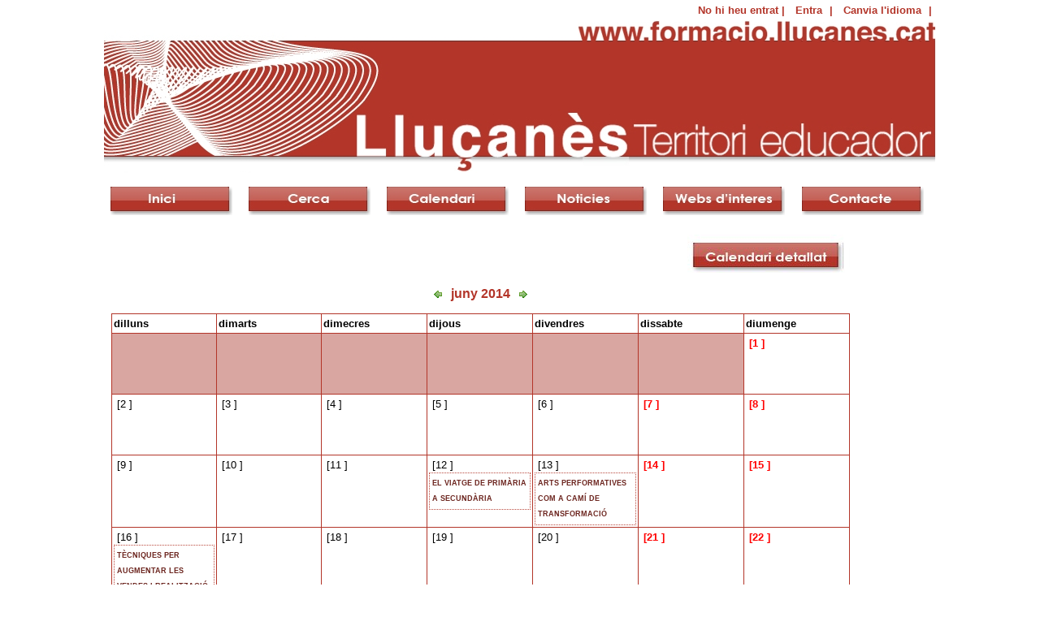

--- FILE ---
content_type: text/html; charset=utf-8
request_url: http://formacio.llucanes.cat/formacio/calendari?date=2014-06-05
body_size: 5531
content:
<!DOCTYPE HTML PUBLIC "-//W3C//DTD HTML 4.01 Transitional//EN" "http://www.w3.org/TR/html4/loose.dtd">
<html lang="ca">
<head>
    <title>Calendari de formació al Lluçanès</title>

   <meta name="description" content="El portal Lluçanès Territori Educador recull l'oferta formativa del Lluçanès, a més d'altra informació relacionada amb l'educació permanent. Aquest espai virtual, gestionat pels ajuntaments, el Consorci del Lluçanès i l'Extensió de Centre de Recursos Pedagògics (CRP) Lluçanès, permet consultar i inscriure's telemàticament als cursos, xerrades, tallers i jornades que s'organitzen a cada municipi del territori, segons dates i temàtica.">
   <meta name="robots" content="nofollow">


<meta name="description" content="El portal Lluçanès Territori Educador recull l'oferta formativa del Lluçanès, a més d'altra informació relacionada amb l'educació permanent. Aquest espai virtual, gestionat pels ajuntaments, el Consorci del Lluçanès i l'Extensió de Centre de Recursos Pedagògics (CRP) Lluçanès, permet consultar i inscriure's telemàticament als cursos, xerrades, tallers i jornades que s'organitzen a cada municipi del territori, segons dates i temàtica.">
<meta name="keywords" content="formació Lluçanès cursos xerrades tallers jornades inscripció seminaris ">

    <link rel="stylesheet" href="/resources/acs-subsite/default-master.css" lang="en" type="text/css" media="all">
    <link rel="stylesheet" href="/resources/formacio/formacio.css" lang="en" type="text/css" media="all">
    <link rel="stylesheet" href="/resources/css/reset.css" lang="en" type="text/css" media="all">
    <link rel="stylesheet" href="/resources/acs-subsite/llucanes-master.css" lang="en" type="text/css" media="all">
    <link rel="stylesheet" href="/resources/acs-templating/lists.css" lang="en" type="text/css" media="all">
    <link rel="stylesheet" href="/resources/acs-templating/forms.css" lang="en" type="text/css" media="all">
    <link rel="alternate stylesheet" href="/resources/calendar/calendar-hc.css" title="highContrast" type="text/css">
    <link rel="stylesheet" href="/resources/calendar/calendar.css" type="text/css" media="all">
    <script type="text/javascript" src="/resources/acs-subsite/core.js"></script>
  <script type="text/javascript" src="/resources/boxover.js"></script>
<script language="javascript" type="text/javascript"> 

    function ah_page_init () {  }
    
    
</script> 
<link rel="stylesheet" href="/resources/gestio-subvencions/gestio-subvencions.css" lang="en" type="text/css" media="all">

<script language="javascript" type="text/javascript"> 

function ah_page_init () {  }


</script>

</head>
<body class="yui-skin-sam"  onload="">

<div id="skiptocontent"><a href="#content-wrapper" title="Skip to content" accesskey="Skip content access key">Skip to content</a></div>
<script language="JavaScript" type="text/javascript" src="/resources/boxover.js"></script>




<style>
body {width:1024px;}
td.navigator {font-size: 9px; background-color: #333333; color: white; padding-top: 2px; padding-bottom: 2px;}
td.navigator a {color: white; font-weight: bold;}
td.list-table, td.list-table-narrow, .list-table td { border-bottom: 1px solid #B33529;}
td.main {}
div.form-label {background-color: #B33529;}
td.form-label {background-color: #B33529;}

table.tabs-registre td.selected {background-color: #B33529;}
table.tabs-registre td.not-selected {background-color: #EFEFEF;}
table.tabs-registre {border-bottom:1px solid #B33529;}

.list-table tr.list-header {background-color: #333333; color: white;}
tr.last td { border-bottom: 3px solid #B33529;}
th.list-table, th.list-table-narrow, .list-table th {border-bottom:3px solid #B33529;}
.list-table tr.odd, tr.even {background-color:white;}
table.list-table {border:0;}
</style>

<table border=0 width="100%">
<tr>
	<td align="right" valign="top" width="80%">
                <div id="compact" style="color: #B33529; font-weight: bold;">      
		<ul>
        		<li>
          		No hi heu entrat | 
        		</li>
        		
          		<li><a style="color: #B33529;" href="/register/?return%5furl=%2fformacio%2fcalendari%3fdate%3d2014%252d06%252d05" title="Entra en Formació al Lluçanès">
			    Entra</a> |
			</li>
        		
        		<li><a style="color: #B33529;" href="/acs-lang/?package%5fid=847">Canvia l'idioma</a> | </li>
      			

		</ul></div>
	</td>
<!-- aj-sh -->
</tr>
</table>
<div id="header"></div>
</center>
<table width="100%">
<tr>
    
</tr>
</table>

<div id="menu">
<table width="100%"><tr>
<td align="center"><div id="inici"><a href="/"></a></div></td>
<td align="center"><div id="cerca"><a href="/formacio/"></a></div></td>
<td align="center"><div id="calendari_menu"><a href="/formacio/calendari"></a></div></td>
<td align="center"><div id="noticies"><a href="/noticies/item?item%5fid=38201"></a></div></td>
<td align="center"><div id="webs"><a href="/formacio/links"></a></div></td>
<td align="center"><div id="contacte"><a href="/xowiki/contacte"></a></div></td>
</tr></table>
</div>

<div id="wrapper">
<!-- /aj-sh -->
  <div id="content-wrapper">
    <div class="block-marker">Begin main content</div>
    <div id="inner-wrapper">
        
      <div id="main">
        <div id="main-content" align="center">
          <div class="main-content-div" style="padding:7px;text-align:left;">
            
<head>
    <style>
	div.tooltip-header {
            background-color: #b33529;
    	    color:white;
    	    border:1px solid #b33529;
    	    position:relative;
    	    z-index:100;
    	    padding-left:5px;
      	}

	div.tooltip-body {
    	    background-color: white;
    	    color: #b33529;
    	    border:1px solid #b33529;
    	    position:relative;
    	    z-index:100;
    	    padding:5px;
        }

    </style>
</head>

<div id="calendar-events-filter">
    
        <a href="./calendari?only%5finit%5fp=0&date=2014%2d06%2d05"><img src="/resources/calendari_detallat.jpg" height="47px" width="200px" border="0"></a>
        
</div>



  <div id="viewadp-cal-table">
      <table class="cal-month-table" cellpadding="0" cellspacing="0" border="0" width="90%">

    <caption class="cal-table-caption">
      <a href="?view=month&amp;date=2014-05-01#calendar" title="Mes anterior"><img src="/resources/calendar/images/left.gif" alt="Mes anterior"></a>
      &nbsp;juny 2014&nbsp;
      <a href="?view=month&amp;date=2014-07-01#calendar" title="Mes següent"><img src="/resources/calendar/images/right.gif" alt="Mes següent"></a>
    </caption>

    <thead>
      <tr>
        
          <th id="mday_1">
            dilluns
          </th>
        
          <th id="mday_2">
            dimarts
          </th>
        
          <th id="mday_3">
            dimecres
          </th>
        
          <th id="mday_4">
            dijous
          </th>
        
          <th id="mday_5">
            divendres
          </th>
        
          <th id="mday_6">
            dissabte
          </th>
        
          <th id="mday_0">
            diumenge
          </th>
        
      </tr>
    </thead>

    <tbody>

      
          <tr>
        
          <td class="cal-month-day-inactive" style="width: 14%;">&nbsp;</td>
        
          <td class="cal-month-day-inactive" style="width: 14%;">&nbsp;</td>
        
          <td class="cal-month-day-inactive" style="width: 14%;">&nbsp;</td>
        
          <td class="cal-month-day-inactive" style="width: 14%;">&nbsp;</td>
        
          <td class="cal-month-day-inactive" style="width: 14%;">&nbsp;</td>
        
          <td class="cal-month-day-inactive" style="width: 14%;">&nbsp;</td>
        
            <td headers="mday_0" class="cal-month-day"  style="width: 14%;" 
              >
          <font color="red"><b>
          &nbsp;<span class="screen-reader-only">[</span><a href="?view=day&amp;date=2014-06-01&amp;" title="Vés a diumenge 01 juny 2014 " style="color:red;">1</a><span class="screen-reader-only"> ]</span>
	  
              </font></b>
              
        </td>
        
          </tr>
        
          <tr>
        
            <td headers="mday_1" class="cal-month-day"  style="width: 14%;" 
              >
          
          &nbsp;<span class="screen-reader-only">[</span><a href="?view=day&amp;date=2014-06-02&amp;" title="Vés a dilluns 02 juny 2014 " style="">2</a><span class="screen-reader-only"> ]</span>
	  
        </td>
        
            <td headers="mday_2" class="cal-month-day"  style="width: 14%;" 
              >
          
          &nbsp;<span class="screen-reader-only">[</span><a href="?view=day&amp;date=2014-06-03&amp;" title="Vés a dimarts 03 juny 2014 " style="">3</a><span class="screen-reader-only"> ]</span>
	  
        </td>
        
            <td headers="mday_3" class="cal-month-day"  style="width: 14%;" 
              >
          
          &nbsp;<span class="screen-reader-only">[</span><a href="?view=day&amp;date=2014-06-04&amp;" title="Vés a dimecres 04 juny 2014 " style="">4</a><span class="screen-reader-only"> ]</span>
	  
        </td>
        
            <td headers="mday_4" class="cal-month-day"  style="width: 14%;" 
              >
          
          &nbsp;<span class="screen-reader-only">[</span><a href="?view=day&amp;date=2014-06-05&amp;" title="Vés a dijous 05 juny 2014 " style="">5</a><span class="screen-reader-only"> ]</span>
	  
        </td>
        
            <td headers="mday_5" class="cal-month-day"  style="width: 14%;" 
              >
          
          &nbsp;<span class="screen-reader-only">[</span><a href="?view=day&amp;date=2014-06-06&amp;" title="Vés a divendres 06 juny 2014 " style="">6</a><span class="screen-reader-only"> ]</span>
	  
        </td>
        
            <td headers="mday_6" class="cal-month-day"  style="width: 14%;" 
              >
          <font color="red"><b>
          &nbsp;<span class="screen-reader-only">[</span><a href="?view=day&amp;date=2014-06-07&amp;" title="Vés a dissabte 07 juny 2014 " style="color:red;">7</a><span class="screen-reader-only"> ]</span>
	  
              </font></b>
              
        </td>
        
            <td headers="mday_0" class="cal-month-day"  style="width: 14%;" 
              >
          <font color="red"><b>
          &nbsp;<span class="screen-reader-only">[</span><a href="?view=day&amp;date=2014-06-08&amp;" title="Vés a diumenge 08 juny 2014 " style="color:red;">8</a><span class="screen-reader-only"> ]</span>
	  
              </font></b>
              
        </td>
        
          </tr>
        
          <tr>
        
            <td headers="mday_1" class="cal-month-day"  style="width: 14%;" 
              >
          
          &nbsp;<span class="screen-reader-only">[</span><a href="?view=day&amp;date=2014-06-09&amp;" title="Vés a dilluns 09 juny 2014 " style="">9</a><span class="screen-reader-only"> ]</span>
	  
        </td>
        
            <td headers="mday_2" class="cal-month-day"  style="width: 14%;" 
              >
          
          &nbsp;<span class="screen-reader-only">[</span><a href="?view=day&amp;date=2014-06-10&amp;" title="Vés a dimarts 10 juny 2014 " style="">10</a><span class="screen-reader-only"> ]</span>
	  
        </td>
        
            <td headers="mday_3" class="cal-month-day"  style="width: 14%;" 
              >
          
          &nbsp;<span class="screen-reader-only">[</span><a href="?view=day&amp;date=2014-06-11&amp;" title="Vés a dimecres 11 juny 2014 " style="">11</a><span class="screen-reader-only"> ]</span>
	  
        </td>
        
            <td headers="mday_4" class="cal-month-day"  style="width: 14%;" 
              >
          
          &nbsp;<span class="screen-reader-only">[</span><a href="?view=day&amp;date=2014-06-12&amp;" title="Vés a dijous 12 juny 2014 " style="">12</a><span class="screen-reader-only"> ]</span>
	  
	      <a href="./veure-curs?curs%5fid=27163">
              <div class="cal-month-event calendar-Item" title="
                                  header=[Curs]
                                  body=[<div style=width:600px;display:inline-block;>Descobrir els principals canvis que es produeixen entre les dues etapes educatives. Saber què implica el canvi d’etapa. Afavorir el coneixement de l’ESO per part de les famílies per facilitar el suport als fills i filles en aquesta transició. - <b>Prats de Lluçanès</b><br />
                                        12 juny 2014 (20:30 -
					  22:00 ). Fins al 12/06/2014</div>]
                                  cssbody=[tooltip-body] cssheader=[tooltip-header]">
                
                  EL VIATGE DE PRIMÀRIA A SECUNDÀRIA
                  
              </div>
	      </a>
            
        </td>
        
            <td headers="mday_5" class="cal-month-day"  style="width: 14%;" 
              >
          
          &nbsp;<span class="screen-reader-only">[</span><a href="?view=day&amp;date=2014-06-13&amp;" title="Vés a divendres 13 juny 2014 " style="">13</a><span class="screen-reader-only"> ]</span>
	  
	      <a href="./veure-curs?curs%5fid=27466">
              <div class="cal-month-event calendar-Item" title="
                                  header=[Curs]
                                  body=[<div style=width:600px;display:inline-block;>Tallers residencials enfocats a explorar les potencialitats de les arts performatives com a procés unificador de l'ésser humà.<br />
                                        13 juny 2014 (09:00 -
					  21:00 ). Fins al 11/08/2014</div>]
                                  cssbody=[tooltip-body] cssheader=[tooltip-header]">
                
                  ARTS PERFORMATIVES COM A CAMÍ DE TRANSFORMACIÓ
                  
              </div>
	      </a>
            
        </td>
        
            <td headers="mday_6" class="cal-month-day"  style="width: 14%;" 
              >
          <font color="red"><b>
          &nbsp;<span class="screen-reader-only">[</span><a href="?view=day&amp;date=2014-06-14&amp;" title="Vés a dissabte 14 juny 2014 " style="color:red;">14</a><span class="screen-reader-only"> ]</span>
	  
              </font></b>
              
        </td>
        
            <td headers="mday_0" class="cal-month-day"  style="width: 14%;" 
              >
          <font color="red"><b>
          &nbsp;<span class="screen-reader-only">[</span><a href="?view=day&amp;date=2014-06-15&amp;" title="Vés a diumenge 15 juny 2014 " style="color:red;">15</a><span class="screen-reader-only"> ]</span>
	  
              </font></b>
              
        </td>
        
          </tr>
        
          <tr>
        
            <td headers="mday_1" class="cal-month-day"  style="width: 14%;" 
              >
          
          &nbsp;<span class="screen-reader-only">[</span><a href="?view=day&amp;date=2014-06-16&amp;" title="Vés a dilluns 16 juny 2014 " style="">16</a><span class="screen-reader-only"> ]</span>
	  
	      <a href="./veure-curs?curs%5fid=27149">
              <div class="cal-month-event calendar-Item" title="
                                  header=[Curs]
                                  body=[<div style=width:600px;display:inline-block;>Dotar als assistents de les claus per desenvolupar i implantar estratègies de vendes i promocions per aplicar al seu negoci en moments de crisis.Adquirir competències professionals per dur a terme una gestió eficaç del punt de venda per incrementar de vendes. Conèixer sistemes de realització d'accions comercials. - <b>Prats de Lluçanès</b><br />
                                        16 juny 2014 (09:00 -
					  13:00 ). Fins al 16/06/2014</div>]
                                  cssbody=[tooltip-body] cssheader=[tooltip-header]">
                
                  TÈCNIQUES PER AUGMENTAR LES VENDES I REALITZACIÓ D’ACCIONS COMERCIALS
                  
              </div>
	      </a>
            
	      <a href="./veure-curs?curs%5fid=25781">
              <div class="cal-month-event calendar-Item" title="
                                  header=[Curs]
                                  body=[<div style=width:600px;display:inline-block;>Formació adreçada a totes aquelles persones, que per raó de la seva activitat laboral, tenen contacte directe amb els aliments durant la seva preparació, fabricació, transformació, elaboració, envasat, emmagatzematge, transport, distribució, venda, subministrament i servei. - <b>Prats de Lluçanès</b><br />
                                        16 juny 2014 (10:30 -
					  12:30 ). Fins al 16/06/2014</div>]
                                  cssbody=[tooltip-body] cssheader=[tooltip-header]">
                
                  MANIPULADOR D'ALIMENTS
                  
              </div>
	      </a>
            
        </td>
        
            <td headers="mday_2" class="cal-month-day"  style="width: 14%;" 
              >
          
          &nbsp;<span class="screen-reader-only">[</span><a href="?view=day&amp;date=2014-06-17&amp;" title="Vés a dimarts 17 juny 2014 " style="">17</a><span class="screen-reader-only"> ]</span>
	  
        </td>
        
            <td headers="mday_3" class="cal-month-day"  style="width: 14%;" 
              >
          
          &nbsp;<span class="screen-reader-only">[</span><a href="?view=day&amp;date=2014-06-18&amp;" title="Vés a dimecres 18 juny 2014 " style="">18</a><span class="screen-reader-only"> ]</span>
	  
        </td>
        
            <td headers="mday_4" class="cal-month-day"  style="width: 14%;" 
              >
          
          &nbsp;<span class="screen-reader-only">[</span><a href="?view=day&amp;date=2014-06-19&amp;" title="Vés a dijous 19 juny 2014 " style="">19</a><span class="screen-reader-only"> ]</span>
	  
        </td>
        
            <td headers="mday_5" class="cal-month-day"  style="width: 14%;" 
              >
          
          &nbsp;<span class="screen-reader-only">[</span><a href="?view=day&amp;date=2014-06-20&amp;" title="Vés a divendres 20 juny 2014 " style="">20</a><span class="screen-reader-only"> ]</span>
	  
        </td>
        
            <td headers="mday_6" class="cal-month-day"  style="width: 14%;" 
              >
          <font color="red"><b>
          &nbsp;<span class="screen-reader-only">[</span><a href="?view=day&amp;date=2014-06-21&amp;" title="Vés a dissabte 21 juny 2014 " style="color:red;">21</a><span class="screen-reader-only"> ]</span>
	  
              </font></b>
              
        </td>
        
            <td headers="mday_0" class="cal-month-day"  style="width: 14%;" 
              >
          <font color="red"><b>
          &nbsp;<span class="screen-reader-only">[</span><a href="?view=day&amp;date=2014-06-22&amp;" title="Vés a diumenge 22 juny 2014 " style="color:red;">22</a><span class="screen-reader-only"> ]</span>
	  
              </font></b>
              
        </td>
        
          </tr>
        
          <tr>
        
            <td headers="mday_1" class="cal-month-day"  style="width: 14%;" 
              >
          
          &nbsp;<span class="screen-reader-only">[</span><a href="?view=day&amp;date=2014-06-23&amp;" title="Vés a dilluns 23 juny 2014 " style="">23</a><span class="screen-reader-only"> ]</span>
	  
        </td>
        
            <td headers="mday_2" class="cal-month-day"  style="width: 14%;" 
              >
          
          &nbsp;<span class="screen-reader-only">[</span><a href="?view=day&amp;date=2014-06-24&amp;" title="Vés a dimarts 24 juny 2014 " style="">24</a><span class="screen-reader-only"> ]</span>
	  
        </td>
        
            <td headers="mday_3" class="cal-month-day"  style="width: 14%;" 
              >
          
          &nbsp;<span class="screen-reader-only">[</span><a href="?view=day&amp;date=2014-06-25&amp;" title="Vés a dimecres 25 juny 2014 " style="">25</a><span class="screen-reader-only"> ]</span>
	  
        </td>
        
            <td headers="mday_4" class="cal-month-day"  style="width: 14%;" 
              >
          
          &nbsp;<span class="screen-reader-only">[</span><a href="?view=day&amp;date=2014-06-26&amp;" title="Vés a dijous 26 juny 2014 " style="">26</a><span class="screen-reader-only"> ]</span>
	  
        </td>
        
            <td headers="mday_5" class="cal-month-day"  style="width: 14%;" 
              >
          
          &nbsp;<span class="screen-reader-only">[</span><a href="?view=day&amp;date=2014-06-27&amp;" title="Vés a divendres 27 juny 2014 " style="">27</a><span class="screen-reader-only"> ]</span>
	  
        </td>
        
            <td headers="mday_6" class="cal-month-day"  style="width: 14%;" 
              >
          <font color="red"><b>
          &nbsp;<span class="screen-reader-only">[</span><a href="?view=day&amp;date=2014-06-28&amp;" title="Vés a dissabte 28 juny 2014 " style="color:red;">28</a><span class="screen-reader-only"> ]</span>
	  
              </font></b>
              
        </td>
        
            <td headers="mday_0" class="cal-month-day"  style="width: 14%;" 
              >
          <font color="red"><b>
          &nbsp;<span class="screen-reader-only">[</span><a href="?view=day&amp;date=2014-06-29&amp;" title="Vés a diumenge 29 juny 2014 " style="color:red;">29</a><span class="screen-reader-only"> ]</span>
	  
              </font></b>
              
        </td>
        
          </tr>
        
          <tr>
        
            <td headers="mday_1" class="cal-month-day"  style="width: 14%;" 
              >
          
          &nbsp;<span class="screen-reader-only">[</span><a href="?view=day&amp;date=2014-06-30&amp;" title="Vés a dilluns 30 juny 2014 " style="">30</a><span class="screen-reader-only"> ]</span>
	  
        </td>
        
          <td class="cal-month-day-inactive" style="width: 14%;">&nbsp;</td>
        
          <td class="cal-month-day-inactive" style="width: 14%;">&nbsp;</td>
        
          <td class="cal-month-day-inactive" style="width: 14%;">&nbsp;</td>
        
          <td class="cal-month-day-inactive" style="width: 14%;">&nbsp;</td>
        
          <td class="cal-month-day-inactive" style="width: 14%;">&nbsp;</td>
        
          <td class="cal-month-day-inactive" style="width: 14%;">&nbsp;</td>
        

    </tbody>
  </table>

   </div>

  <div id="viewadp-mini-calendar">
    <table id="at-a-glance" cellspacing="0" cellpadding="0">
  <caption>
    
      <a href="/formacio/calendari?view=month&amp;date=2013-06-05" title="Previous Year"><img src="/resources/calendar/images/left.gif" alt="Previous Year"></a>
      <span class="cal-portlet-title">05 juny 2014</span>
      <a href="/formacio/calendari?view=month&amp;date=2015-06-05" title="Next Year"><img src="/resources/calendar/images/right.gif" alt="Next Year" ></a>
    
  </caption>

    
      <tbody>
       
         <tr>
         
           <td class="months"><a href="/formacio/calendari?date=2014%2d01%2d05&amp;view=month" title="Go to gener">gener</a></td>
         
           <td class="months"><a href="/formacio/calendari?date=2014%2d02%2d05&amp;view=month" title="Go to febrer">febrer</a></td>
         
           <td class="months"><a href="/formacio/calendari?date=2014%2d03%2d05&amp;view=month" title="Go to març">març</a></td>
         
         </tr>
       
         <tr>
         
           <td class="months"><a href="/formacio/calendari?date=2014%2d04%2d05&amp;view=month" title="Go to abril">abril</a></td>
         
           <td class="months"><a href="/formacio/calendari?date=2014%2d05%2d05&amp;view=month" title="Go to maig">maig</a></td>
         
          <td class="months selected"><a href="/formacio/calendari?date=2014%2d06%2d05&amp;view=month" title="Go to juny">juny</a></td>
         
         </tr>
       
         <tr>
         
           <td class="months"><a href="/formacio/calendari?date=2014%2d07%2d05&amp;view=month" title="Go to juliol">juliol</a></td>
         
           <td class="months"><a href="/formacio/calendari?date=2014%2d08%2d05&amp;view=month" title="Go to agost">agost</a></td>
         
           <td class="months"><a href="/formacio/calendari?date=2014%2d09%2d05&amp;view=month" title="Go to setembre">setembre</a></td>
         
         </tr>
       
         <tr>
         
           <td class="months"><a href="/formacio/calendari?date=2014%2d10%2d05&amp;view=month" title="Go to octubre">octubre</a></td>
         
           <td class="months"><a href="/formacio/calendari?date=2014%2d11%2d05&amp;view=month" title="Go to novembre">novembre</a></td>
         
           <td class="months"><a href="/formacio/calendari?date=2014%2d12%2d05&amp;view=month" title="Go to desembre">desembre</a></td>
         
         </tr>
       
      </tbody>
    
 </table>

  <p><span class="cal-portlet-title">
  
    <a href="/formacio/calendari?view=day&amp;date=2026-01-28" title="Vés a avui">Avui</a> 
  
  és 28 / 01 / 2026
  </span></p>

  
   </div>
          </div>
        </div>
      </div>

    </div>
  </div> <!-- /content-wrapper -->
</div>
  <div id="footer">
    <div class="block-marker">Begin footer</div>
  <table width="100%" border="0"><tr>
      <td width="33%" align="center"><img src="/resources/DepartamentTreball.jpg" title="Departament de treball" width="150px"
                      style="background-color:white;padding:4px"></td>
      <td width="33%" align="center"><img src="/resources/FSE.jpg" title="[_ acs-subsite.FSE]" width="150px" height="36px"
                      style="background-color:white;padding:3px"></td>
      <td width="33%" align="center"><img src="/resources/DIBA2.jpg" title="[_ acs-subsite.Diputacio_de_BCN]" width="100px" height="42px"></td>
  </tr></table>	
    <div id="footer-links">
      <table cellspacing="0" cellpadding="0" width="100%" border="0" style="margin-top: -7px; font-size: 150%;">
    <tr id="footrow" style=" font-size: 75%;">
     <td colspan="3">

     </td>
    </tr>
</table>
    </div>
  </div> <!-- /footer -->
<center>
    <div style="color:#999999;float:left;width:100%;">
 	<!-- Per preguntes o comentaris contacta: <a href="mailto:info@digiteix.com">info@digiteix.com</a> <br /> -->
        &copy; 2008 <a href="http://www.digiteix.com" style="color:#999999;">Digit-EIX</a> 
        <!-- | Powered by <a href="http://www.digiteix.com" style="color:#999999;">Digit-EIX</a> -->
        | <a href="/disclaimer" title="Disclaimer" style="color:#999999;">Avís legal</a>
    </div>
</center>





<script type="text/javascript">

  var _gaq = _gaq || [];
  _gaq.push(['_setAccount', 'UA-16776983-2']);
  _gaq.push(['_trackPageview']);

  (function() {
    var ga = document.createElement('script'); ga.type = 'text/javascript'; ga.async = true;
    ga.src = ('https:' == document.location.protocol ? 'https://ssl' : 'http://www') + '.google-analytics.com/ga.js';
    var s = document.getElementsByTagName('script')[0]; s.parentNode.insertBefore(ga, s);
  })();

</script>

</body>
</html>


--- FILE ---
content_type: text/css; charset=utf-8
request_url: http://formacio.llucanes.cat/resources/formacio/formacio.css
body_size: 2053
content:
a.curs-tab {text-decoration:none;padding:10px;background-color:#b33529;border:2px solid red; position:relative;top:-18px;color:white;
	    font-weight:bold;text-transform:uppercase;width:200px;font-size:8pt;font-color:white;}

a.curs-tab:hover {
    background-color:#FFFFFF;
}

a.curs-tab-selected {
    text-decoration:none;
    padding:10px;
    background-color:#FFFFFF;
    border:2px solid red;
    position:relative;
    top:-18px;
    color:white;
    font-weight:bold;
    text-transform:uppercase;
    width:200px;
    font-size:8pt;
}

a.curs-tab-selected:hover{
    background-color:#FFFFFF;
 
}

div.f-tooltip-header {
    background-color: #b33529;
    color:white;
    border:1px solid #b33529;
    position:relative;
    z-index:100;
    padding-left:5px;
    padding-right:5px;
    width:500px;
}

div.f-tooltip-body {
    background-color: white;
    color: #b33529;
    border:1px solid #b33529;
    position:relative;
    z-index:100;
    padding:5px;
    width:500px;
}


TABLE.table-display-formacio {
  font-family: tahoma, verdana, helvetica; 
  font-size: 85%;
  border:1px solid #cccccc;
}

.table-display-formacio tr.even {
  background-color: #FFFFFF;
}

.table-display-formacio tr.odd {
  background-color: #EAF2FF;
}


#main-page-left {
    width:60%;
    float:left;
}

#main-page-right {
    width:36%;
    float:right;
}

/* ESTILS DE LA VISTA DE CURS */
#veure-curs-entitats {width:90%;display:inline-block;border:0;text-align:left;padding:5px;margin-left:25px;
                      float:left;background-color:white;margin-top:10px;}

#cursos-relacionats {width:30%;display:inline-block;border:0;padding:5px;float:right;margin-top:10px;}

#dades-curs {width:65%;display:inline-block;border:0;text-align:left;float:left; margin-top:0px;;background-color: transparent;
             background-image: url(/resources/bw-shadow.png);background-repeat: no-repeat;background-attachment: scroll;
             background-position: right bottom;margin-left: 2px;margin-top: 2px;padding-top: 0px;padding-right: 8px;padding-bottom: 6px;
             padding-left: 0px;}
#dades-curs-text {margin-top: -2px; margin-left: -2px;background-color: #eeeeee;width:97%;
                  display:inline-block;background-position: 0% 0%;background-image: none;background-repeat: repeat;background-attachment: scroll;
                  padding:12px;}

#dades-curs-text th {width:38%;align:left;text-transform:uppercase;color:#5C0D06;padding:0px 10px 10px 25px;font-family:verdana,helvetica,sans-serif;
                     font-size:11pt;}
#dades-curs-text td {width:62%;align:left;font-weight:bold;color:#5C0D06;font-family:verdana,helvetica,sans-serif;font-size:11pt;
                     padding:0px 10px 10px 0px;}

#view-documentacio-curs {width:30%;display:inline-block;border:0; padding:0px 5px 5px 5px; float:right;}

.veure-submenu-title {color:#b33529;font-weight:normal;float:right;font-family:Verdana,Helvetica,sans-serif;font-size:18pt;padding:0;
                      margin:0px 10px 5px 0; line-height:18pt;}

.block-curs {width:95%;display:inline-block;border:0;text-align:left;float:left; margin-top:0px;;background-color: transparent;
             background-image: url(/resources/bw-shadow.png);background-repeat: no-repeat;background-attachment: scroll;
             background-position: right bottom;margin-left: 2px;margin-top: 2px;padding-top: 0px;padding-right: 20px;padding-bottom: 6px;
             padding-left: 0px;}
.block-curs-chunk {margin-top: -2px; margin-left: -2px;background-color: #eeeeee;width:100%;
                  display:inline-block;background-position: 0% 0%;background-image: none;background-repeat: repeat;background-attachment: scroll;
                  padding:8px;}

.related-curs-element a:link {color:#b33529;text-decoration:none;font-weight:bold;}
.related-curs-element a:hover {color:#b33529;text-decoration:none;font-weight:bold;background:transparent;}
.related-curs-element a:visited {color:#b33529;text-decoration:none;font-weight:bold;}

.text-curs {color:#b33529;font-weight:bold;font-size:90%;}
#curs-title {background-color:#b33529;width:65%;padding:5px;color:white;font-size:24pt;line-height:24pt;}
#auto-registre {width:64%;display:inline-block;border:0;text-align:right;padding:5px;float:left;margin-top:10px;background-color:#b33529;
                color:white;font-family:Verdana,Helvetica,sans-serif;font-weight:bold;font-size:11pt;padding:10px;}

#form_inscripcio {text-align:left;}

#register-button a {width:120px;height:33px;border:0;display:inline-block;}
#register-button a:hover, #register-button a:visited, #register-button a:link {background-color:#b33529;text-decoration:none;font-weight:bold;}

/* END ESTILS VISTA CURS */

.curs-title {
    color:#b33529;
}

.curs-title a {
    color:#b33529;
    text-decoration:none;
    font-size:120%;
}

.curs-title a:link {
    color:#b33529;
    font-size:120%;
    text-decoration:none;
}

.curs-title a:visited {
    color:#b33529;
    font-size:120%;
    text-decoration:none;
}

.curs-title a:hover {
    background-color:white;
}

.curs-init-date {
    color:#777777;
    font-weight:bold;
}

.curs-inscripcio {
    color:#2e3a6a;
    font-size:90%;
    font-weight:bold;
    padding-bottom:3px;
}

#filter-form {
    /* background-image: url(/resources/fons_cerca.png);
    background-repeat: no-repeat; */
    background-color:#eeeeee;
    display:inline-block;
    padding-top:3px;
    padding-bottom:5px;
    width:100%;
}

#filter-form h1 {
    font-size:100%;
    color:#b33529;
    font-weight:normal;
}

#filter-form div.form-label {
    background-color:#EDEBEC;
    color:#b33529;
    font-weight:bold;
}

#filter-form input, #filter-form select {
    background-color:#B33529;
    color:white;
    font-size:110%;
}

.cerca-title {
    color:#000000;
    text-transform:uppercase;
    text-align:center;
    padding-left:5px;
    font-size:120%;
}

#links-div {
    margin-top:20px;
    width:95%;
    border:1px solid black;
    padding:10px;
}

.dropable-list-elem-odd {background-color:#b33529;border:1px solid #b33529;padding:5px;font-weight:bold;}
.dropable-list-elem-even {background-color:white;border:1px solid #b33529;padding:5px;font-weight:bold;}

.banners-action {
    display:inline-block;
    text-align:right;
    align:right;
}

#main-banners {
    width:100%;
    background-image: url(/resources/links_cos.jpg); 
    text-align:center;
    display:inline-block;
}

#main-banners img {
    margin-top:5px;
    margin-bottom:5px;
}

.link-image {display:inline-block;float:left;vertical-align:top;width:200px;}
.link-text {display:inline-block;float:left;padding-left:10px;vertical-align:top;}

.title {
    color:#b33529;
    font-size:20pt;
    font-weight:bold;
    font-family:verdana,helvetica,sans-serif;
    line-height:20pt;
}

.news-date {color: #2e3a6a;font-size: 90%;font-weight: bold;padding-bottom: 3px;}

#organitza-elem {background-color:#EDEDED;font-size:9pt;padding-left:30px;padding-right:30px;padding-bottom:30px;padding-top:20px;
		 width:300px;float:right;font-family:Helvetica;}

.entitat-contacte-div {font-family:verdana,helvetica,sans-serif;font-size:9pt;float:left;width:100%;margin-bottom:5px;}
.entitat-contacte-div img {top:3px;border:0;float:left;padding-right:5px;}

#calendar-events-filter {width:90%;text-align:right;}


.organitzador-logo-text {display:inline-block;font-size:80%;width:60px;vertical-align:top;}

#dades-curs-text .veure_curs_organitza {width:95%;}
#dades-curs-text .veure_curs_organitza_logo {width:5%;}

#help_text {font-size:80%;}

--- FILE ---
content_type: text/css; charset=utf-8
request_url: http://formacio.llucanes.cat/resources/acs-templating/lists.css
body_size: 699
content:
div.list-button-bar-top {
	padding-top: 5px;
	padding-bottom: 10px;
}
div.list-button-bar-bottom {
	padding-top: 10px;
}


table.list-table {
	border-collapse: collapse;
	border: 1px solid #ccc;
        font-size: 12px;	
}

table.list-table a {
    color: #000000;
    font-size: 12px;
}

table.list-tiny {
  font-size: x-small;
  border-collapse: collapse;
}

.list-table tr.list-header {
	font-size: 12px;
}

th.list-table, th.list-table-narrow, .list-table th {
	padding: 8px 16px;
	
}

.list-table tr.even, .list-tiny tr.even {
	background-color: #ffffff;
}

.list-table tr.odd, .list-tiny tr.odd {
	background-color: #EAF2FF;
}

td.list-table, td.list-table-narrow, .list-table td {
	padding: 8px 16px;
	font-size: 12px;

}

td.list-table-narrow, th.list-table-narrow {
	padding-left: 4px;
	padding-right: 4px;
}

tr.last td {
  border-bottom: 3px solid #A0BDEB;
}

/* pagination ------------------------------------------ */
div.list-paginator-top {
 padding-bottom: 5px;
}

div.list-paginator-bottom {
	padding-top: 15px;
}

.list-paginator li {
	padding:5px;
}

.list-paginator li {
	background-color: white;
	padding: 2px 4px;
	font-weight: bold;
}

.list-paginator li a:hover {
	background-color: #e5e5e5;
}

.list-paginator li.current {
	background-color: #e5e5e5;
}

/* end pagination ------------------------------------------ */

/* list-filter ------------------------------------------ */

td.list-filter-pane {
	background-color: #eee;
	vertical-align: top;
	font-size: 1em;	
}

.list-filter-header {
	font-weight: bold;
	border-top: 1px solid #999;

}

.list-filter { 
	font-size: 1em;	
  padding-left:10px;
}
tr.list-filter-selected { 
  background-color: #bbbbbb;
}

span.list-filter-selected { 
	font-weight: bold;
}
.list-filter-section { 
  font-size: 1em; 
  font-weight: bold; 
  background-color: #bbbbff; 
  padding-left: 4px; 
  padding-top: 4px; 
  padding-bottom: 4px; 
  margin-top: 0px; 
  margin-bottom: 8px;
}

div.list-inline-filter { 
  font-size: 1em; 
}
span.list-inline-filter { 
}
span.list-inline-filter-selected { 
  font-weight: bold;
}
a.list-inline-filter { 
}

td.list-list-pane {
  background-color: white;
  vertical-align: middle;
  padding-left: 10px;
}


--- FILE ---
content_type: text/css; charset=utf-8
request_url: http://formacio.llucanes.cat/resources/calendar/calendar.css
body_size: 2309
content:
/*  Month View  ---------------------------------------------------*/
.cal-month-day {
    background: #ffffff;
    vertical-align: top;
    height: 70px;
    width:70px; /* this width will keep events from compressing the days without events */
}


.cal-month-day:hover {
    /*background: #cccccc;
    cursor: pointer;*/
}

.cal-month-today {
    font-weight: bold;
    /*background-color: #EAF2FF;*/
    background-color:#b33529;
    text-align: left;
    vertical-align: top;
    
}
.cal-month-today:hover {
    /* background: #cccccc; 
    cursor: pointer;*/
}

.cal-month-day-inactive {
    /*background: #F0EFF0;*/
    background: #d9a6a1;
}

.cal-month-event {text-align: left;font-weight: bold;overflow: hidden;border:1px #ffffff solid;opacity:.9;font-size:7pt;
		  padding:3px;color:#5c0d06;}

.cal-month-event a {
    font-weight: normal;
}

.cal-month-table {
    margin: 0px;
    padding: 0px;
    /* border-top: 1px #89A2B3 solid;
       border-left: 1px #89A2B3 solid;*/
    border-top: 1px #b33529 solid;
    border-left: 1px #b33529 solid;
}

.cal-month-table th {
    background-color: #ffffff;
}

.cal-month-table td, .cal-month-table th {
    /* border-right: 1px #89A2B3 solid;
    border-bottom: 1px #89A2B3 solid;*/
    border-right: 1px #b33529 solid;
    border-bottom: 1px #b33529 solid;
    padding: 2px;
}

/* END Month View  ---------------------------------------------------*/

.cal-input-field {
	color: #000000;
	margin: 0px;
	padding: 0px;
	border: 1px solid #99CCFF;
	background-color: #FFFFFF;
}


.cal-table-caption {
    font-size: 1.2em;
    font-weight: bold;
    margin: 1em;
    background: #fff;
    color:#b33529;
}

.cal-table-caption img {
    border: 0;
    vertical-align: middle;
}

/* at-a-glance ---------------------------------------------------*/
/* This is the small cal that appears in month/week/day views on the left hand side*/

.at-a-glance-head {
    white-space: nowrap;
    margin-right: 5px;
}

#at-a-glance {/* border-top: 1px solid #B8B8B8; border-left: 1px solid #B8B8B8; */ 
    border-top: 1px solid #b33529;border-left: 1px solid #b33529;}

#at-a-glance caption img {
	border: 0;
    vertical-align: middle;
}

#at-a-glance th, #at-a-glance td {
    width: 25px;
    height:25px;
    /* border-right: 1px solid #B8B8B8;
    border-bottom: 1px solid #B8B8B8; */
    border-right: 1px solid #b33529;
    border-bottom: 1px solid #b33529;
    background-color: #ffffff;
    font-size: .9em;
}

#at-a-glance td.months {
	width: 70px;
}

#at-a-glance td.selected {/*background-color: #EAF2FF;*/ background-color:#b33529;font-weight:bold;}
#at-a-glance td.selected a {color:white;}

#at-a-glance tr.days td {
	text-align: center;
	border: 0px;
}

#at-a-glance td.inactive {
    /* background-color: #F0EFF0; */
    background-color: #d9a6a1;
}

#at-a-glance a {
	text-decoration:none;
	padding-left:3px;
}

#at-a-glance td.active {
    background-color: #ffffff;
}

#at-a-glance td.active:hover {
    /* background-color: #cccccc; 
    text-align: left; */
}

#at-a-glance td.today {
    font-weight: bold;
    /* background-color: #EAF2FF; */
    background-color:#b33529;
}
/* END at-a-glance ---------------------------------------------------*/


.cal-text-grey-sml {
	font-size: .75em;
	color: #444444;
	font-weight: normal;
}

/* cal-item-view, cal-item-new ---------------------------------------------------*/

#viewadp-mini-calendar {
         width: 25%;
         float: left;
         margin-bottom: 1em;
}

#viewadp-cal-table {
         float: right;
         width: 100%;
         margin-bottom: 1em;
	 z-index:2;
}


/*  Week/Day View Common Styles  ---------------------------------------------------*/
#cal-table-day, #cal-table-week  {
	background-color:#89A2B3;
}

#cal-table-day th, #cal-table-week th {
    background-color: #ffffff;
}

.day-time-1 {
	border:1px #ffffff solid;
	background-color:#F0EFF0;
	height:43px;
}
.day-time-1 p, .day-time-2 p {
	margin-top:6px;
	text-align:center;
}

.day-time-2 {
	border:1px #ffffff solid;
	background-color:#f0eff0;
	height:43px;
}

/*  Week View  ---------------------------------------------------*/

.week-event-1 {
	background-color:#E5E5E5;
	vertical-align:top;
}

.week-event-2 {
	background-color:#ffffff;
	vertical-align:top;
}

.week-entry-item p {
	margin:3px;
}

.week-entry-box {
	position:relative;
	width:100%;
	top:0px;
	z-index:2;
        font-size: 90%;
	display:inline-block;
}

.week-entry-box a {
	text-decoration:none;
	color:#333333;
}


.week-entry-item {
	width:65px;
	border:1px #ffffff solid;
	height:28px;
	opacity:.9; 
	overflow:hidden; 
	cursor: pointer;
	right:0px;
	font-size:7pt;
	z-index:2;
	display:inline-block;
}

.cal-week-day-title td {
	text-align:center;
}

/*  END Week View  ---------------------------------------------------*/

/*  Day View  ---------------------------------------------------*/
.day-event-1 {
	border:0px #ffffff solid;
	background-color:#E5E5E5;
}

.day-event-2 {
	border:0px #ffffff solid;
	background-color:#ffffff;
}

#day-entry-box {
	position:relative;
	width:100%;
	top:0px;
}

.day-entry-item {
	position:absolute;
	width:65px;
	height:43px;
    overflow: hidden;
	border:1px #ffffff solid;
	opacity:.9; 
    font-size: 7pt;
}

.day-entry-item p {
	margin:3px;
}

/*  END Day View  ---------------------------------------------------*/

/* view-list-display ---------------------------------------------------*/

.list-table caption {
	font-size: 1.2em;
    font-weight: bold;
    margin: 1em;
    background: #fff;
}

/* END view-list-display ---------------------------------------------------*/


.topnavbar { 
	background:#e7e6e7; 
	height:25px; 
	text-align:center; 
}

.topnavbar .active { 
	background:#ffffff; 
	padding: 3px 5px;
}

.topnavbar-icon { 
	vertical-align:middle;
	padding-bottom:3px;
	padding-top:1px; 
	border:0px; 
}

a.cal-icons {
    background-color: inherit;
    background-position : left bottom;
    background-repeat : no-repeat;
    padding-left : 20px;
}

a.day-view {
    background-image: url("/resources/calendar/images/calendar_view_day.gif");
}

a.week-view {
    background-image: url("/resources/calendar/images/calendar_view_week.gif");
}

a.month-view {
    background-image: url("/resources/calendar/images/calendar_view_month.gif");
}

a.calendar-view {
    background-image: url("/resources/calendar/images/calendar-icon.gif");
}

a.list-view {
    background-image: url("/resources/calendar/images/list-icon.gif");
}

a.print-view {
    background-image: url("/resources/calendar/images/print-icon.gif");
}








/* UNUSED?*/


.cal-row-dark {
        background: #DDEEFF;
}

.cal-row-light {
        background: #FFFFFF;
}

.cal-row-hi {
	font-weight: bold;
	border: 0px solid #7D7DFF;
}

.cal-row-lo {
	color: #999999;
	border: 0px solid #7D7DFF;
}



.calendar-Item {
	background-color:#FFFFFF;
	/*border: 1px solid #89A2B3;*/
	border: 1px dotted #b33529;
	opacity:.9; 
}

.bottomnavbar { 
	margin-top:20px; 
	background:#89A2B3; 
	height:55px; 
	color:#ff0000; 
	text-align:center; 
}

/* This was necessary to get the mini-calendar and the navkey below it to 
   be aligned at the top of the row.  Without this they were valign'd center
   no matter what we did. */

    .cal-overrides #valign-hack td {
        vertical-align:top;
    }

/* This was necessary to get rid of underlines under hyperlinks. */
    .cal-overrides a:link, .cal-overrides a:visited, .cal-overrides a:active {
        text-decoration: none;
        border-bottom: 0px;
    }

    /* re-assert button style */
    a.button, a.button:link, a.button:visited, a.button:active {
        text-decoration: none;
        border: 1px solid black;
    }

a.cal-export-option, a.cal-export-option:link, a.cal-export-option:visited, a.cal-export-option:active {
  border-bottom: 1px solid #666666;
  text-decoration: underline;
}

.cal-portlet-title {color:#b33529;font-weight:bold;font-size:90%;}
.cal-portlet-title a {color:#b33529;text-decoration:underline;}
